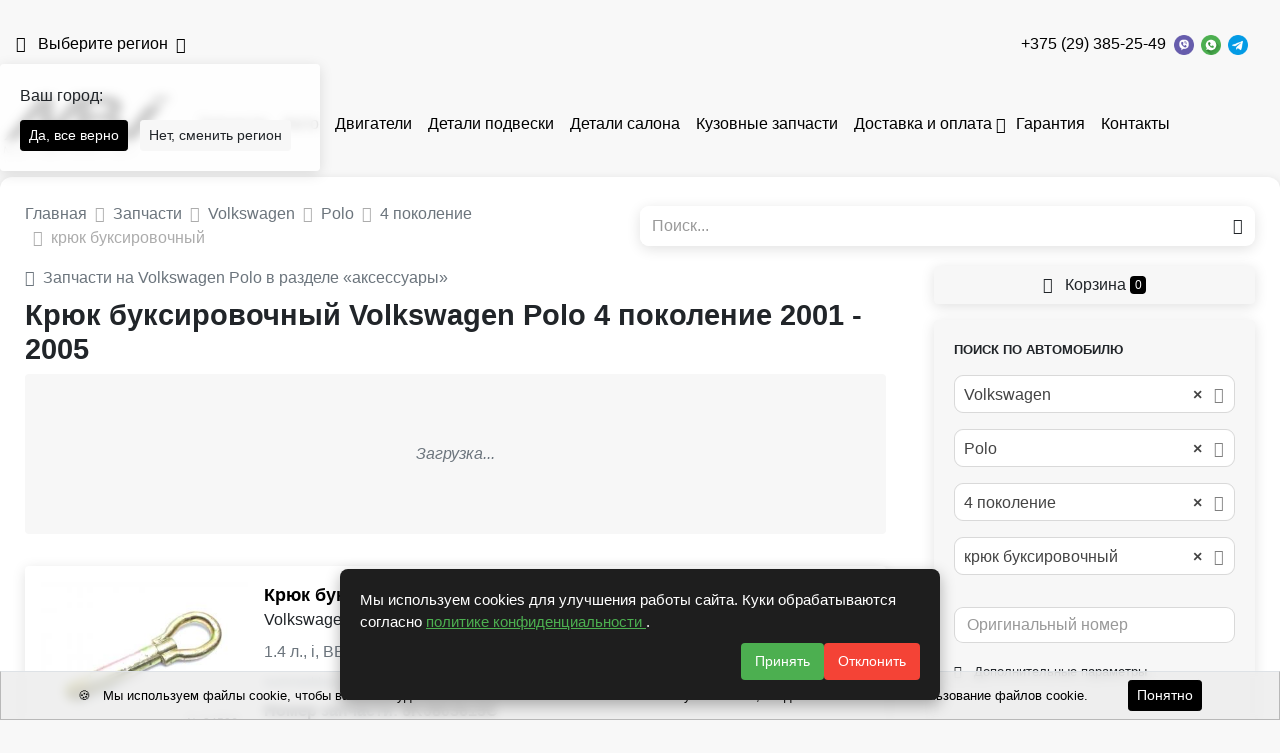

--- FILE ---
content_type: text/html; charset=UTF-8
request_url: https://mb-import.by/auto-parts/mark_volkswagen/model_polo/generation_4-pokolenie-88/name_kruk-buksirovocnyj
body_size: 14624
content:
<!DOCTYPE html>
<html lang="ru">
<head>
    <meta charset="UTF-8">
    <meta http-equiv="X-UA-Compatible" content="IE=edge">
    <meta name="csrf-param" content="_frontendCSRF">
<meta name="csrf-token" content="xKH5ueFgTLbCeq-ElOfwRl5yHEz8_wNF8lym82GrQnP27JXRkTMr8_BC1-H3icc2bkBdIISVOjeEL8HEI-UtRQ==">
    <title>Крюк буксировочный Volkswagen Polo 4 поколение (2001 - 2005) - б/у купить в Минске и Беларуси</title>
        <link rel="apple-touch-icon" sizes="57x57" href="/img/icons/favicon/apple-icon-57x57.png">
    <link rel="apple-touch-icon" sizes="60x60" href="/img/icons/favicon/images/apple-icon-60x60.png">
    <link rel="apple-touch-icon" sizes="72x72" href="/img/icons/favicon/apple-icon-72x72.png">
    <link rel="apple-touch-icon" sizes="76x76" href="/img/icons/favicon/apple-icon-76x76.png">
    <link rel="apple-touch-icon" sizes="114x114" href="/img/icons/favicon/apple-icon-114x114.png">
    <link rel="apple-touch-icon" sizes="120x120" href="/img/icons/favicon/apple-icon-120x120.png">
    <link rel="apple-touch-icon" sizes="144x144" href="/img/icons/favicon/apple-icon-144x144.png">
    <link rel="apple-touch-icon" sizes="152x152" href="/img/icons/favicon/apple-icon-152x152.png">
    <link rel="apple-touch-icon" sizes="180x180" href="/img/icons/favicon/apple-icon-180x180.png">
    <link rel="icon" type="image/png" sizes="192x192" href="/img/icons/favicon/android-icon-192x192.png">
    <link rel="icon" type="image/png" sizes="32x32" href="/img/icons/favicon/favicon-32x32.png">
    <link rel="icon" type="image/png" sizes="96x96" href="/img/icons/favicon/favicon-96x96.png">
    <link rel="icon" type="image/png" sizes="16x16" href="/img/icons/favicon/favicon-16x16.png">
    <link rel="manifest" href="/img/icons/favicon/manifest.json">
    <meta name="msapplication-TileColor" content="#ffffff">
    <meta name="msapplication-TileImage" content="/img/icons/favicon/ms-icon-144x144.png">
    <meta name="description" content="Крюк буксировочный Volkswagen Polo б/у купить в Минске и Беларуси. Найдено 2 объявления.">
<meta property="og:title" content="Крюк буксировочный Volkswagen Polo 4 поколение (2001 - 2005) - б/у купить в Минске и Беларуси">
<meta property="og:site_name" content="MB-Import">
<meta property="og:url" content="http://mb-import.by/auto-parts/mark_volkswagen/model_polo/generation_4-pokolenie-88/name_kruk-buksirovocnyj">
<meta property="og:type" content="website">
<meta property="og:locale" content="ru">
<meta property="og:description" content="крюк буксировочный Volkswagen Polo б/у купить в Минске и Беларуси. Найдено 2 объявления.">
<meta property="og:image" itemprop="image" content="/https://st.carrobiz.com/gallery/version/104/car-part/341485/826844/small.jpg">
<link href="http://mb-import.by/auto-parts/mark_volkswagen/model_polo/generation_4-pokolenie-88/name_kruk-buksirovocnyj" rel="canonical">
<link href="/assets/css-compress/74e36fefb95ebbd23ae02af1024b2052.css?v=1739788976" rel="stylesheet">
<script>window.s2options_7ebc6538={"themeCss":".select2-container--default","sizeCss":"","doReset":true,"doToggle":false,"doOrder":false};
window.select2_5d41bbc9={"allowClear":true,"minimumInputLength":0,"ajax":{"url":"\/catalog\/mark-list?isset=1","dataType":"json","cache":true,"data":function(params){return{q:params.term,page:params.page};},"processResults":function(data,params){params.page=params.page||1;return{results:data.items,pagination:{more:(params.page*40)<data.total_count}};}},"theme":"default","width":"auto","placeholder":"Марка","language":"ru"};
window.select2_dfdfb37a={"allowClear":true,"minimumInputLength":0,"searchInputPlaceholder":"Поиск...","escapeMarkup":function(markup){return markup;},"ajax":{"url":"\/catalog\/model-list?isset=1","dataType":"json","cache":true,"data":function(params){return{mark:$('#mark').val(),q:params.term,page:params.page};},"processResults":function(data,params){params.page=params.page||1;return{results:data.items,pagination:{more:(params.page*40)<data.total_count}};}},"theme":"default","width":"auto","placeholder":"Модель","language":"ru"};
window.select2_cd1644db={"allowClear":true,"minimumInputLength":0,"searchInputPlaceholder":"Поиск...","escapeMarkup":function(markup){return markup;},"ajax":{"url":"\/catalog\/generation-list?isset=1","dataType":"json","cache":true,"data":function(params){return{mark:$('#mark').val(),model:$('#model').val(),q:params.term,page:params.page};},"processResults":function(data,params){params.page=params.page||1;return{results:data.items,pagination:{more:(params.page*40)<data.total_count}};}},"theme":"default","width":"auto","placeholder":"Поколение","language":"ru"};
window.select2_de3a83e6={"allowClear":true,"minimumInputLength":0,"ajax":{"url":"\/catalog\/names-list","dataType":"json","data":function(params){return{q:params.term};}},"theme":"default","width":"auto","placeholder":"Наименование","language":"ru"};
window.select2_ae8917d0={"allowClear":true,"theme":"default","width":"auto","placeholder":"Год, с","language":"ru"};
window.select2_5a8e63af={"allowClear":true,"theme":"default","width":"auto","placeholder":"Год, по","language":"ru"};
window.select2_0e95d2b0={"allowClear":true,"theme":"default","width":"auto","placeholder":"Двигатель","language":"ru"};
window.select2_ae9de747={"allowClear":true,"theme":"default","width":"auto","placeholder":"КПП","language":"ru"};
window.select2_12dba4cf={"allowClear":true,"theme":"default","width":"auto","placeholder":"Кузов","language":"ru"};</script></head>
<body class="pt-2">
<div id="sticky_6907ff8b1128d" class="zindex5"><div class="sidebar__inner"><header class="header-top">
    <div class="container d-flex align-items-center justify-content-between py-1">
                    <div class="mr-3">
                <div class='dropdown'>
                    <a class='nav-link dropdown-toggle text-nowrap'
                       href='#' id='cities' data-toggle='dropdown'
                       aria-haspopup='true' aria-expanded='false'>
            <span
                    class=''> <i class="mr-1 ion-location"></i> Выберите регион</span>
                    </a>
                    <div id='locationConfirmCard' class="card shadow-sm bg-blur"
                         style="display:none; position: absolute; z-index: 10; width: 320px; background-color: rgba(255,255,255,0.8)">
                        <div class="card-body">
                            <div class="card-title">
                                Ваш город:
                                <strong></strong>
                            </div>
                            <button class="btn btn-sm btn-primary mr-1"
                                    id="locationConfirmCardYes">Да, все верно</button>
                            <button class="btn btn-sm btn-light"
                                    id='locationConfirmCardNo'>Нет, сменить регион</button>
                        </div>
                    </div>
                    <div id="citiesDropdownMenu" class='dropdown-menu' aria-labelledby='cities'>
                                                                                    <a class="dropdown-item text-truncate" href="/location?id=1" data-method="post">Минск</a>                                                                                                                <a class="dropdown-item text-truncate" href="/location?id=2" data-method="post">Москва</a>                                                                                                                <a class="dropdown-item text-truncate" href="/location?id=4" data-method="post">Бронницы</a>                                                                        </div>
                                    </div>
            </div>
            <div class='d-flex justify-content-end'>
                                    <div class="mr-3">
                        <div class="d-flex flex-wrap align-items-center justify-content-center">
                                                        <div class='text-nowrap'>
                                                                <a class="mr-1 topPhone text-dark text-nowrap" href="tel:+375293852549">+375 (29) 385-25-49</a>                            </div>
                            <div class='text-nowrap'>
                                <a href="viber://chat?number=375293852549"><img src="/img/icons/viber.png" alt="" style="height:20px; margin-right:3px;"></a>                                <a href="https://wa.me/375293852549"><img src="/img/icons/whatsapp.png" alt="" style="height:20px; margin-right:3px;"></a>                                <a href="https://t.me/+375293852549"><img src="/img/icons/telegram.png" alt="" style="height:20px;"></a>                            </div>
                        </div>
                    </div>
                            </div>
            </div>
</header>
</div></div><nav class="navbar navbar-expand-lg navbar-light bg-white p-0 mb-2 mt-2">
    <div class="container d-flex align-items-center justify-content-between">
                    <a class="navbar-brand align-self-center mr-2" href="/"><img src="/uploads/company/logotype-small-637f71b6c7c04.png" srcset="/uploads/company/logotype-small-637f71b6c7c04.png, /uploads/company/logotype-637f71b6c7c04.png 2x" alt="" style="max-height:100px"></a>                <ul id="w2" class="navbar-nav mr-auto nav" style="margin-bottom: -1px"><li class="nav-item"><a class="nav-link" href="/auto-parts">Запчасти</a></li>
<li class="nav-item"><a class="nav-link" href="/cars">Авто</a></li>
<li class="nav-item"><a class="nav-link" href="/auto-parts/name_dvigatel">Двигатели</a></li>
<li class="nav-item"><a class="nav-link" href="/auto-parts/name_podveska">Детали подвески</a></li>
<li class="nav-item"><a class="nav-link" href="/auto-parts/name_salon">Детали салона</a></li>
<li class="nav-item"><a class="nav-link" href="/auto-parts/name_kuzovsina">Кузовные запчасти</a></li>
<li class="dropdown nav-item"><a class="dropdown-toggle nav-link" href="/dostavka-i-oplata" data-toggle="dropdown">Доставка и оплата</a><div id="w3" class="dropdown-menu"><a class="dropdown-item" href="/dostavka-i-oplata/oplata-bankovskimi-kartami">Оплата</a>
<a class="dropdown-item" href="/dostavka-i-oplata/dostavka-minsk">Доставка Минск</a>
<a class="dropdown-item" href="/dostavka-i-oplata/dostavka-rb">Доставка РБ</a>
<a class="dropdown-item" href="/dostavka-i-oplata/dostavka-rf-kazahstan">Доставка РФ, Казахстан</a>
<a class="dropdown-item" href="/dostavka-i-oplata/dogovor-publicnoj-oferty-2">Договор публичной оферты</a></div></li>
<li class="nav-item"><a class="nav-link" href="/guarantee">Гарантия</a></li>
<li class="nav-item"><a class="nav-link" href="/contact">Контакты</a></li></ul>                                    <a class="nav-link text-dark text-nowrap" href="/login"><i class="mr-1 ion-log-in"></i>Войти</a>                        </div>
</nav>
<div class="container">
    <div class="d-flex justify-content-between align-items-center mb-2">
        <div class="w-50 pr-2">
                                                    <nav aria-label="breadcrumb"><ol id="w4" class="breadcrumb mb-0 p-0 breadcrumb" itemscope="" itemtype="https://schema.org/BreadcrumbList"><li itemprop="itemListElement" itemscope itemtype="http://schema.org/ListItem" class="breadcrumb-item"><a href="/" itemprop="item"><span itemprop="name">Главная</span></a><meta itemprop='position' content='1' /></li>
<li itemprop="itemListElement" itemscope itemtype="http://schema.org/ListItem" class="breadcrumb-item"><a href="/auto-parts" itemprop="item"><span itemprop="name">Запчасти</span></a><meta itemprop='position' content='2' /></li>
<li itemprop="itemListElement" itemscope itemtype="http://schema.org/ListItem" class="breadcrumb-item"><a href="/auto-parts/mark_volkswagen" itemprop="item"><span itemprop="name">Volkswagen</span></a><meta itemprop='position' content='3' /></li>
<li itemprop="itemListElement" itemscope itemtype="http://schema.org/ListItem" class="breadcrumb-item"><a href="/auto-parts/mark_volkswagen/model_polo" itemprop="item"><span itemprop="name">Polo</span></a><meta itemprop='position' content='4' /></li>
<li itemprop="itemListElement" itemscope itemtype="http://schema.org/ListItem" class="breadcrumb-item"><a href="/auto-parts/mark_volkswagen/model_polo/generation_4-pokolenie-88" itemprop="item"><span itemprop="name">4 поколение</span></a><meta itemprop='position' content='5' /></li>
<li class=" breadcrumb-item active">крюк буксировочный</li>
</ol></nav>        </div>
                    <div class="w-50">
                        <form id="w1" class="form-vertical kv-form-bs4" action="/auto-parts" method="get" role="form">        <div class="form-group mb-0 shadow-sm highlight-addon field-q" style="border-radius: 9px;">


<div class="input-group"><input type="text" id="q" class="form-control" name="q" style="height:40px; border:none;" placeholder="Поиск..."><div class="input-group-append"><span class="input-group-text"><button type="submit" class="btn btn-light"><i class="ion-android-search"></i></button></span></div></div>

<div class="invalid-feedback"></div>

</div>        </form>                    </div>
            </div>
            <div class='d-flex' style='position: relative;'>
        <div class='w-70'>
                            <div class="mb-3">
                                                                                <a class="text-muted d-block font-weight-light" href="/auto-parts/mark_volkswagen/model_polo/name_aksessuary"><i class="mr-1 ion-ios-arrow-back"></i>Запчасти на Volkswagen Polo в разделе «аксессуары»</a>                                                                <h1 class="card-title mb-1 mt-1">Крюк буксировочный Volkswagen Polo 4 поколение 2001 - 2005</h1>
        
        <div id="more-links">
            <div class="card bg-light py-4">
                <div class="card-body text-center text-muted">
                    <em>Загрузка...</em>                </div>
            </div>
        </div>
    </div>






<div id="w0" class="parts-list"><div class="summary"></div>
<div class="card mb-2 rounded p-2 shadow-sm">
    <div class="d-flex">
        <div class="w-25">
            <a href="/auto-parts/34506">            <div style='position: relative'>
                                    <a class="text-dark" href="/auto-parts/34506"><img class="card-img" src="https://st.carrobiz.com/gallery/version/104/car-part/341485/826844/small.jpg" alt="крюк буксировочный Volkswagen Polo 4 поколение 2002, 1.4 л., i, BBY, бензин, АКПП, summerblue / la5f, хетчбэк 5 дв., передний привод, правый руль, 6K0803615C"></a>                                                <span class="badge badge-light text-truncate" style="position:absolute; bottom:5px; right:5px; max-width: 90%;">№ 34506</span>            </div>
            </a>        </div>
        <div class="w-75 card-body d-flex py-0 pl-2 pr-0 align-self-stretch">
            <div class="w-70 d-flex flex-column">
                <a href="/auto-parts/34506">                <div class="card-title mb-0 font-weight-bold" style="font-size: 1.1em">
                                        Крюк буксировочный                </div>
                </a>                                <div class='mb-1'> Volkswagen Polo 4 2002</div>
                <div class='mb-1 text-muted'>1.4 л., i, BBY, бензин, АКПП</div>
                <div class='mb-1 text-muted small'>summerblue / la5f, хетчбэк 5 дв., передний привод, правый руль</div>
                                    <div>
                        <span class="font-weight-bold">Номер запчасти:</span>
                        <a class="font-weight-bold" href="/auto-parts/number_6k0803615c">6K0803615C</a>                    </div>
                                            </div>
            <div class="w-30 d-flex align-items-end flex-column">
                                    <span class="badge badge-success">В наличии</span>                                                    <div class="text-muted text-right small">Минск</div>
                                                                            <div class="price-main">
                            <s class="text-muted small">30 BYN</s>
                            <span
                                    class="font-weight-bold text-success lead">15 BYN</span>
                        </div>
                                                                        <div class="mt-auto text-right">
                                                                        <button type="button" class="btn btn-sm btn-primary px-2" data-type="cart" data-product-type="car_part" data-id="7347"><i class="mr-1 ion-ios-cart"></i>В корзину</button>                                                            </div>
            </div>
        </div>
    </div>
</div>
<div class="card mb-2 rounded p-2 shadow-sm">
    <div class="d-flex">
        <div class="w-25">
            <a href="/auto-parts/68027">            <div style='position: relative'>
                                    <a class="text-dark" href="/auto-parts/68027"><img class="card-img" src="https://api.filesmonster.ru/gallery/version/104/car-part/2119989/7726203/small.jpg" alt="крюк буксировочный Volkswagen Polo 4 поколение 2002, 1.4 л., i, BKY, бензин, 5МКПП, oceanicgruen / lc6x, хетчбэк 3 дв., передний привод, правый руль, 6K0803615C"></a>                                                <span class="badge badge-light text-truncate" style="position:absolute; bottom:5px; right:5px; max-width: 90%;">№ 68027</span>            </div>
            </a>        </div>
        <div class="w-75 card-body d-flex py-0 pl-2 pr-0 align-self-stretch">
            <div class="w-70 d-flex flex-column">
                <a href="/auto-parts/68027">                <div class="card-title mb-0 font-weight-bold" style="font-size: 1.1em">
                                        Крюк буксировочный                </div>
                </a>                                <div class='mb-1'> Volkswagen Polo 4 2002</div>
                <div class='mb-1 text-muted'>1.4 л., i, BKY, бензин, 5МКПП</div>
                <div class='mb-1 text-muted small'>oceanicgruen / lc6x, хетчбэк 3 дв., передний привод, правый руль</div>
                                    <div>
                        <span class="font-weight-bold">Номер запчасти:</span>
                        <a class="font-weight-bold" href="/auto-parts/number_6k0803615c">6K0803615C</a>                    </div>
                                            </div>
            <div class="w-30 d-flex align-items-end flex-column">
                                    <span class="badge badge-success">В наличии</span>                                                    <div class="text-muted text-right small">Минск</div>
                                                                            <div class="price-main">
                            <s class="text-muted small">30 BYN</s>
                            <span
                                    class="font-weight-bold text-success lead">29 BYN</span>
                        </div>
                                                                        <div class="mt-auto text-right">
                                                                        <button type="button" class="btn btn-sm btn-primary px-2" data-type="cart" data-product-type="car_part" data-id="48441"><i class="mr-1 ion-ios-cart"></i>В корзину</button>                                                            </div>
            </div>
        </div>
    </div>
</div>
</div>
    <div class='mt-4'>
        <div class='d-flex justify-content-center'>
            <span class='ya-share2' data-curtain data-shape='round' data-services='telegram,viber,whatsapp'></span>
        </div>
        <script src='//yastatic.net/es5-shims/0.0.2/es5-shims.min.js'></script>
        <script src='//yastatic.net/share2/share.js'></script>
    </div>


        </div>
                <div class="w-30 pl-4">
                            <div style="position: sticky; position: -webkit-sticky; top: 65px; z-index: 2">
                    <a class="btn btn-block btn-light mb-2 shadow-sm" href="/cart"><i class="mr-1 ion-ios-cart"></i> Корзина <span id="badge-cart-count" class="badge badge-primary">0</span></a>                </div>
                                        

<div class="car-part-search mb-3" style="position: relative">

    <form id="parts-form" class="form-vertical kv-form-bs4" action="/auto-parts" method="get">                    <div class="d-none">
            <div class="form-group highlight-addon field-q">


<input type="hidden" id="q" class="form-control" name="q">

<div class="invalid-feedback"></div>

</div>        </div>
        <div class="card bg-light shadow-sm">
        <div class="card-body pb-0">
            <div class="card-text">
                <div class="font-weight-bold mb-2 small text-uppercase">Поиск по автомобилю</div>
                                                                                <div class="">
                                        <div class="form-group highlight-addon field-mark">


<div class="kv-plugin-loading loading-mark">&nbsp;</div><select id="mark" class="form-control" name="mark" data-s2-options="s2options_7ebc6538" data-krajee-select2="select2_5d41bbc9" style="width: 1px; height: 1px; visibility: hidden;">
<option value="">Марка</option>
<option value="volkswagen" selected>Volkswagen</option>
</select>

<div class="invalid-feedback"></div>

</div>                </div>
                <div class="form-group highlight-addon field-model">


<div class="kv-plugin-loading loading-model">&nbsp;</div><select id="model" class="form-control" name="model" data-s2-options="s2options_7ebc6538" data-krajee-select2="select2_dfdfb37a" style="width: 1px; height: 1px; visibility: hidden;">
<option value="">Модель</option>
<option value="polo" selected>Polo</option>
</select>

<div class="invalid-feedback"></div>

</div>                <div class="form-group highlight-addon field-generation">


<div class="kv-plugin-loading loading-generation">&nbsp;</div><select id="generation" class="form-control" name="generation" data-s2-options="s2options_7ebc6538" data-krajee-select2="select2_cd1644db" style="width: 1px; height: 1px; visibility: hidden;">
<option value="">Поколение</option>
<option value="4-pokolenie-88" selected>4 поколение &lt;div class=&#039;small text-muted&#039;&gt;2001 - 2005&lt;/div&gt;</option>
</select>

<div class="invalid-feedback"></div>

</div>                <div class="mb-3">
                                        <div class="form-group highlight-addon field-name">


<div class="kv-plugin-loading loading-name">&nbsp;</div><select id="name" class="form-control" name="name" data-s2-options="s2options_7ebc6538" data-krajee-select2="select2_de3a83e6" style="width: 1px; height: 1px; visibility: hidden;">
<option value="">Наименование</option>
<option value="kruk-buksirovocnyj" selected>крюк буксировочный</option>
</select>

<div class="invalid-feedback"></div>

</div>                </div>
                <div class="form-group highlight-addon field-number">


<input type="text" id="number" class="form-control" name="number" value="" placeholder="Оригинальный номер">

<div class="invalid-feedback"></div>

</div>                <div class="mb-3">
                    <a style='position: relative; cursor:pointer' class='link-dark small' type='button' data-toggle='collapse'
                       data-target='#collapseCarPartSearchMore'
                       aria-expanded='false' aria-controls='collapseCarPartSearchMore'>
                        <i class="mr-1 ion-ios-settings-strong"></i> Дополнительные параметры                                            </a>
                    <div class="collapse " id="collapseCarPartSearchMore">
                        <hr>
                                                    <div class="d-flex">
                                <div class="w-50 pr-1">
                                    <div class="form-group highlight-addon field-year_from">


<div class="kv-plugin-loading loading-year_from">&nbsp;</div><select id="year_from" class="form-control" name="year_from" data-s2-options="s2options_7ebc6538" data-krajee-select2="select2_ae8917d0" style="width: 1px; height: 1px; visibility: hidden;">
<option value="">Год, с</option>
<option value="2025">2025</option>
<option value="2024">2024</option>
<option value="2023">2023</option>
<option value="2022">2022</option>
<option value="2021">2021</option>
<option value="2020">2020</option>
<option value="2019">2019</option>
<option value="2018">2018</option>
<option value="2017">2017</option>
<option value="2016">2016</option>
<option value="2015">2015</option>
<option value="2014">2014</option>
<option value="2013">2013</option>
<option value="2012">2012</option>
<option value="2011">2011</option>
<option value="2010">2010</option>
<option value="2009">2009</option>
<option value="2008">2008</option>
<option value="2007">2007</option>
<option value="2006">2006</option>
<option value="2005">2005</option>
<option value="2004">2004</option>
<option value="2003">2003</option>
<option value="2002">2002</option>
<option value="2001">2001</option>
<option value="2000">2000</option>
<option value="1999">1999</option>
<option value="1998">1998</option>
<option value="1997">1997</option>
<option value="1996">1996</option>
<option value="1995">1995</option>
<option value="1994">1994</option>
<option value="1993">1993</option>
<option value="1992">1992</option>
<option value="1991">1991</option>
<option value="1990">1990</option>
<option value="1989">1989</option>
<option value="1988">1988</option>
<option value="1987">1987</option>
<option value="1986">1986</option>
<option value="1985">1985</option>
<option value="1984">1984</option>
<option value="1983">1983</option>
<option value="1982">1982</option>
<option value="1981">1981</option>
<option value="1980">1980</option>
</select>

<div class="invalid-feedback"></div>

</div>                                </div>
                                <div class="w-50">
                                    <div class="form-group highlight-addon field-year_to">


<div class="kv-plugin-loading loading-year_to">&nbsp;</div><select id="year_to" class="form-control" name="year_to" data-s2-options="s2options_7ebc6538" data-krajee-select2="select2_5a8e63af" style="width: 1px; height: 1px; visibility: hidden;">
<option value="">Год, по</option>
<option value="2025">2025</option>
<option value="2024">2024</option>
<option value="2023">2023</option>
<option value="2022">2022</option>
<option value="2021">2021</option>
<option value="2020">2020</option>
<option value="2019">2019</option>
<option value="2018">2018</option>
<option value="2017">2017</option>
<option value="2016">2016</option>
<option value="2015">2015</option>
<option value="2014">2014</option>
<option value="2013">2013</option>
<option value="2012">2012</option>
<option value="2011">2011</option>
<option value="2010">2010</option>
<option value="2009">2009</option>
<option value="2008">2008</option>
<option value="2007">2007</option>
<option value="2006">2006</option>
<option value="2005">2005</option>
<option value="2004">2004</option>
<option value="2003">2003</option>
<option value="2002">2002</option>
<option value="2001">2001</option>
<option value="2000">2000</option>
<option value="1999">1999</option>
<option value="1998">1998</option>
<option value="1997">1997</option>
<option value="1996">1996</option>
<option value="1995">1995</option>
<option value="1994">1994</option>
<option value="1993">1993</option>
<option value="1992">1992</option>
<option value="1991">1991</option>
<option value="1990">1990</option>
<option value="1989">1989</option>
<option value="1988">1988</option>
<option value="1987">1987</option>
<option value="1986">1986</option>
<option value="1985">1985</option>
<option value="1984">1984</option>
<option value="1983">1983</option>
<option value="1982">1982</option>
<option value="1981">1981</option>
<option value="1980">1980</option>
</select>

<div class="invalid-feedback"></div>

</div>                                </div>
                            </div>
                                                <div class="d-flex">
                                                            <div class="w-50 pr-1">
                                    <div class="form-group highlight-addon field-capacity">


<input type="number" id="capacity" class="form-control" name="capacity" step="0.1" placeholder="Объем, см³">

<div class="invalid-feedback"></div>

</div>                                </div>
                                                                                        <div class="w-50">
                                    <div class="form-group highlight-addon field-fueltype">


<div class="kv-plugin-loading loading-fueltype">&nbsp;</div><select id="fueltype" class="form-control" name="fuelType" data-s2-options="s2options_7ebc6538" data-krajee-select2="select2_0e95d2b0" style="width: 1px; height: 1px; visibility: hidden;">
<option value="">Двигатель</option>
<option value="1">бензин</option>
<option value="2">дизель</option>
<option value="3">гибрид</option>
<option value="4">газ</option>
<option value="5">электро</option>
<option value="6">бензин, газ</option>
<option value="7">дизель, гибрид</option>
<option value="8">бензин, электро</option>
</select>

<div class="invalid-feedback"></div>

</div>                                </div>
                                                    </div>
                        <div class="d-flex">
                                                            <div class="w-50 pr-1">
                                    <div class="form-group highlight-addon field-transmission">


<div class="kv-plugin-loading loading-transmission">&nbsp;</div><select id="transmission" class="form-control" name="transmission" data-s2-options="s2options_7ebc6538" data-krajee-select2="select2_ae9de747" style="width: 1px; height: 1px; visibility: hidden;">
<option value="">КПП</option>
<option value="1">МКПП</option>
<option value="2">АКПП</option>
<option value="3">робот</option>
<option value="4">вариатор</option>
<option value="5">4МКПП</option>
<option value="6">5МКПП</option>
<option value="8">6МКПП</option>
</select>

<div class="invalid-feedback"></div>

</div>                                </div>
                                                                                        <div class="w-50">
                                    <div class="form-group highlight-addon field-bodytype">


<div class="kv-plugin-loading loading-bodytype">&nbsp;</div><select id="bodytype" class="form-control" name="bodyType" data-s2-options="s2options_7ebc6538" data-krajee-select2="select2_12dba4cf" style="width: 1px; height: 1px; visibility: hidden;">
<option value="">Кузов</option>
<option value="1">седан</option>
<option value="2">хетчбэк 5 дв.</option>
<option value="18">хетчбэк 3 дв.</option>
<option value="3">универсал</option>
<option value="5">купе</option>
<option value="8">внедорожник 5 дв.</option>
<option value="19">внедорожник 3 дв.</option>
<option value="7">минивэн</option>
<option value="9">кабриолет</option>
<option value="4">микроавтобус</option>
<option value="16">фургон</option>
<option value="10">пикап</option>
<option value="13">лифтбэк</option>
<option value="6">фастбэк</option>
<option value="15">лимузин</option>
<option value="11">родстер</option>
<option value="14">хардтоп</option>
<option value="12">тарга</option>
<option value="17">грузовик</option>
</select>

<div class="invalid-feedback"></div>

</div>                                </div>
                                                    </div>
                        <div class="form-group highlight-addon field-article">


<input type="text" id="article" class="form-control" name="article" value="" placeholder="Артикул">

<div class="invalid-feedback"></div>

</div>                    </div>
                </div>
            </div>
            <!--<div style="position: sticky; position: -webkit-sticky; bottom: 10px; z-index: 2">-->
            <div class="form-group text-center mb-0 mt-3 bg-light py-1"
                 style="">
                <button type="submit" id="parts-button" class="btn btn-block btn-primary">Поиск<span class="ml-1 badge badge-light">2</span></button>                <a class="btn btn-block btn-light" href="/">Сбросить</a>            </div>
            <!--</div>-->

        </div>
    </div>

    </form>
</div>


<style>
    .input-group-prepend .input-group-text {
        background: transparent;
        padding: 0 10px;
        border-right: none;
    }
</style>

                                                        
                    </div>
    </div>
    <div class="modal fade" id="callModal" tabindex="-1" role="dialog" aria-labelledby="callModelTitle"
         aria-hidden="true">
        <div class="modal-dialog modal-dialog-centered" role="document">
            <div class="modal-content">
                <div class="modal-body">
                    <button type="button" class="close" data-dismiss="modal" aria-label="Close">
                        <span aria-hidden="true">&times;</span>
                    </button>
                    <div class="text-center">
                        <div class="lead mb-0 text-dark font-weight-bold">
                            MB-Import                        </div>
                                                    <div class="work-time-block mb-2">
                                <div class="text-danger">Работаем сегодня с 09:00</div>                            </div>
                                                <ul class="list-unstyled modal-phones-list mt-2">
                                                            <li class="d-flex flex-wrap align-items-center justify-content-center">
                                                                        <div class="text-nowrap">
                                                                                <a class="lead font-weight-bold text-dark mr-1" href="tel:+375293852549">+375 (29) 385-25-49</a>                                    </div>
                                    <div class='text-nowrap'>
                                        <a href="viber://chat?number=375293852549"><img src="/img/icons/viber.png" alt="" style="height:20px; margin-right:3px;"></a>                                        <a href="https://wa.me/375293852549"><img src="/img/icons/whatsapp.png" alt="" style="height:20px; margin-right:3px;"></a>                                        <a href="https://t.me/+375293852549"><img src="/img/icons/telegram.png" alt="" style="height:20px;"></a>                                    </div>
                                </li>
                                                    </ul>
                    </div>
                    <div class="bg-light text-center p-2">
                        <div class="mb-2 lead font-weight-bold">Время работы</div>
                        <table class="table table-borderless table-sm mb-0">
                                                            <tr>
                                    <th class="text-primary">
                                        Понедельник                                    </th>
                                    <td>
                                                                                    09:00 - 17:00                                                                            </td>
                                </tr>
                                                            <tr>
                                    <th class="">
                                        Вторник                                    </th>
                                    <td>
                                                                                    09:00 - 17:00                                                                            </td>
                                </tr>
                                                            <tr>
                                    <th class="">
                                        Среда                                    </th>
                                    <td>
                                                                                    09:00 - 17:00                                                                            </td>
                                </tr>
                                                            <tr>
                                    <th class="">
                                        Четверг                                    </th>
                                    <td>
                                                                                    09:00 - 17:00                                                                            </td>
                                </tr>
                                                            <tr>
                                    <th class="">
                                        Пятница                                    </th>
                                    <td>
                                                                                    09:00 - 17:00                                                                            </td>
                                </tr>
                                                            <tr>
                                    <th class="">
                                        Суббота                                    </th>
                                    <td>
                                                                                    09:00 - 17:00                                                                            </td>
                                </tr>
                                                            <tr>
                                    <th class="">
                                        Воскресение                                    </th>
                                    <td>
                                                                                    09:00 - 15:00                                                                            </td>
                                </tr>
                                                    </table>
                    </div>
                                    </div>
            </div>
        </div>
    </div>
</div>
<footer class="mt-3">
    <div class="footer-top bg-light py-4">
        <div class="container d-flex">
            <div class="w-30 pr-2">
                <a class="" href="/"><img src="/uploads/company/logotype-small-637f71b6c7c04.png" srcset="/uploads/company/logotype-small-637f71b6c7c04.png, /uploads/company/logotype-637f71b6c7c04.png 2x" alt="" style="max-width:100%"></a>                <p class="mt-2">
                                            <p style="text-align: justify;"><span style="font-size: 11px;"></span></p><p style="text-align: justify;"><span style="font-size: 11px;"><span style="font-family: Arial;">ЧТУП "АвтоШтарк", УНП 191755729. Свидетельство от 24.06.2012, <br>выдано главным управлением юстиции Мингорисполкома<br> Регистрационный номер в Торговом реестре 465685 от 15.11.2019<br> Юридический адрес: 220078, Республика Беларусь, г.Минск,<br>ул.Школьная, д.21А, ком.100<br> Пн-Сб: 9.00-17.00<br> Вcкр: 9.00-15.00</span></span></p><p style="text-align: justify;"><span style="font-size: 11px;"><span style="font-family: Arial;"></span></span></p><p><br></p>                                    </p>
                                    <div class="font-weight-bold mb-1">Способ оплаты</div>
                    <ul class="mb-0 list-unstyled">
                        <li class="text-dark"><i class="mr-1 text-success ion-ios-circle-filled"></i> Наличный расчёт</li>                        <li class="text-dark"><i class="mr-1 text-success ion-ios-circle-filled"></i> Банковская карта</li>                        <li class="text-dark"><i class="mr-1 text-success ion-ios-circle-filled"></i> Безналичный расчёт</li>                    </ul>
                                                    <img class="img-fluid mt-1" src="/uploads/company/payment-logotypes-660ba76e5d63b.png" alt="" style="height:50px">                            </div>
            <div class="px-1 w-40">
                <div class="lead font-weight-bold my-2">Контакты</div>
                                    <ul class="list-unstyled">
                                                    <li><i class="mr-1 text-primary ion-location"></i>Беларусь, Минск, Щомыслицкий сельсовет, 11</li>
                                                    <li><i class="mr-1 text-primary ion-location"></i>Россия, Москва, Ореховый бульвар, 24Ас2</li>
                                                    <li><i class="mr-1 text-primary ion-location"></i>Россия, Бронницы, Московская область, Раменский городской округ, село Боршева, 103А1</li>
                                            </ul>
                                                                    <ul class="list-unstyled">
                                                    <li class="d-flex align-items-center flex-wrap">
                                                                                                <a class="lead font-weight-bold text-dark mr-1" href="tel:+375293852549">+375 (29) 385-25-49</a>                                <a href="viber://chat?number=375293852549"><img src="/img/icons/viber.png" alt="" style="height:20px"></a>                                <a href="https://wa.me/375293852549"><img src="/img/icons/whatsapp.png" alt="" style="height:20px"></a>                                <a href="https://t.me/+375293852549"><img src="/img/icons/telegram.png" alt="" style="height:20px;"></a>                            </li>
                                            </ul>
                                            </div>
            <div class="w-20 pl-2">
                <div class="lead font-weight-bold my-2">Навигация</div>
                <ul class="list-unstyled">
                                            <li><a class="text-dark" href="/auto-parts"><i class="mr-1 text-primary ion-ios-arrow-right"></i>Запчасти</a></li>
                                            <li><a class="text-dark" href="/cars"><i class="mr-1 text-primary ion-ios-arrow-right"></i>Авто</a></li>
                                            <li><a class="text-dark" href="/auto-parts/name_dvigatel"><i class="mr-1 text-primary ion-ios-arrow-right"></i>Двигатели</a></li>
                                            <li><a class="text-dark" href="/auto-parts/name_podveska"><i class="mr-1 text-primary ion-ios-arrow-right"></i>Детали подвески</a></li>
                                            <li><a class="text-dark" href="/auto-parts/name_salon"><i class="mr-1 text-primary ion-ios-arrow-right"></i>Детали салона</a></li>
                                            <li><a class="text-dark" href="/auto-parts/name_kuzovsina"><i class="mr-1 text-primary ion-ios-arrow-right"></i>Кузовные запчасти</a></li>
                                            <li><a class="text-dark" href="/dostavka-i-oplata"><i class="mr-1 text-primary ion-ios-arrow-right"></i>Доставка и оплата</a></li>
                                            <li><a class="text-dark" href="/guarantee"><i class="mr-1 text-primary ion-ios-arrow-right"></i>Гарантия</a></li>
                                            <li><a class="text-dark" href="/contact"><i class="mr-1 text-primary ion-ios-arrow-right"></i>Контакты</a></li>
                                    </ul>
            </div>
                    </div>
    </div>
    <div class="footer-bottom bg-white py-2">
        <div class="container d-flex justify-content-between align-items-center">
            <div>
                <div class="text-muted small">Работает на системе</div>
                <div class="d-flex align-items-center justify-content-center">
                    <a class="rounded-circle text-center d-inline-block" href="https://carro.by" target="_blank" style="margin-right:3px; width:22px; height:22px; line-height: 1.3em"><img src="/img/icons/favicon-32x32.png" alt="" style="height: 15px;"></a>                    <a href="https://carrobiz.com" target="_blank" style="border-bottom:1px solid #000; text-decoration:none"><span class="text-dark">CARRO.</span><span class="font-weight-bold" style="color:#f03226">БИЗНЕС</span></a>                </div>
            </div>
            <div>
                <div>
                    <a href="/mobile" rel="nofollow"><i class="mr-1 ion-android-phone-portrait"></i>Мобильная версия</a>                </div>
                <div>
                    © COPYRIGHT 2025 г.
                </div>
            </div>
        </div>
    </div>
</footer>
    <div id="cookieBannerInitial" style="
  position: fixed;
  bottom: 20px;
  left: 50%;
  transform: translateX(-50%);
  max-width: 600px;
  background-color: #1e1e1e;
  color: #fff;
  padding: 20px;
  border-radius: 8px;
  box-shadow: 0 5px 15px rgba(0,0,0,0.3);
  font-family: sans-serif;
  z-index: 1000;
  display: none;
">
  <p style="margin: 0 0 10px; font-size: 15px;">
    Мы используем cookies для улучшения работы сайта. Куки обрабатываются согласно
    <a href="/privacy-policy" target="_blank" style="color: #4caf50; text-decoration: underline;">
      политике конфиденциальности
    </a>.
  </p>
  <div style="display: flex; justify-content: flex-end; gap: 10px;">
    <button class="accept" style="
      background-color: #4caf50;
      color: white;
      border: none;
      padding: 8px 14px;
      border-radius: 4px;
      cursor: pointer;
      font-size: 14px;
    ">Принять</button>
    <button class="reject" style="
      background-color: #f44336;
      color: white;
      border: none;
      padding: 8px 14px;
      border-radius: 4px;
      cursor: pointer;
      font-size: 14px;
    ">Отклонить</button>
  </div>
</div>

<div id="cookieBannerRejected" style="
  position: fixed;
  bottom: 20px;
  left: 50%;
  transform: translateX(-50%);
  max-width: 600px;
  background-color: #1e1e1e;
  color: #fff;
  padding: 20px;
  border-radius: 8px;
  box-shadow: 0 5px 15px rgba(0,0,0,0.3);
  font-family: sans-serif;
  z-index: 1000;
  display: none;
">
  <p style="margin: 0 0 10px; font-size: 15px;">
    Для работы сайта, возможности оформления заказов через сайт и отправки данных необходимо согласие на обработку персональных данных и обработку cookies. Подробнее — в
    <a href="/privacy-policy" target="_blank" style="color: #4caf50; text-decoration: underline;">
      политике конфиденциальности
    </a>.
  </p>
  <div style="display: flex; justify-content: flex-end;">
    <button class="accept-again" style="
      background-color: #4caf50;
      color: white;
      border: none;
      padding: 8px 14px;
      border-radius: 4px;
      cursor: pointer;
      font-size: 14px;
    ">Принять</button>
  </div>
</div>

<script>
  const bannerInitial = document.getElementById('cookieBannerInitial');
  const bannerRejected = document.getElementById('cookieBannerRejected');
  const acceptBtn = bannerInitial.querySelector('.accept');
  const rejectBtn = bannerInitial.querySelector('.reject');
  const acceptAgainBtn = bannerRejected.querySelector('.accept-again');

  const COOKIE_KEY = 'cookieConsent2';
  const REDIRECT_ALERT_KEY = 'cookieRedirectNotice2';

  function saveConsent(value) {
    localStorage.setItem(COOKIE_KEY, value);
  }

  function getConsent() {
    return localStorage.getItem(COOKIE_KEY);
  }

  function hideProtectedElements() {
    const loginLink = document.querySelector('a.nav-link.text-dark.text-nowrap[href="/login"]');
    if (loginLink) loginLink.style.display = 'none';

    const cartButtons = document.querySelectorAll('button[data-type="cart"][data-product-type="car_part"]');
    cartButtons.forEach(btn => btn.style.display = 'none');

    const cartWrappers = document.querySelectorAll('div.mt-auto.text-right');
    cartWrappers.forEach(wrapper => wrapper.style.display = 'none');
  }

  function showProtectedElements() {
    const loginLink = document.querySelector('a.nav-link.text-dark.text-nowrap[href="/login"]');
    if (loginLink) loginLink.style.display = '';

    const cartButtons = document.querySelectorAll('button[data-type="cart"][data-product-type="car_part"]');
    cartButtons.forEach(btn => btn.style.display = '');

    const cartWrappers = document.querySelectorAll('div.mt-auto.text-right');
    cartWrappers.forEach(wrapper => wrapper.style.display = '');
  }

  function showInitialBanner() {
    bannerInitial.style.display = 'block';
  }

  function showRejectedBanner() {
    bannerRejected.style.display = 'block';
  }

  // текущая страница
  const currentPath = window.location.pathname;
  const consent = getConsent();

  // логику отображения баннеров
  if (consent === 'accepted') {
    showProtectedElements();
  } else if (consent === 'rejected') {
    hideProtectedElements();
    showRejectedBanner();

    // если пользователь на защищённой странице — редирект
    if (currentPath === '/login' || currentPath === '/order/create') {
      localStorage.setItem(REDIRECT_ALERT_KEY, 'true');
      window.location.href = '/';
    }
  } else {
    hideProtectedElements();
    showInitialBanner();
  }

  // показать alert после редиректа
  if (localStorage.getItem(REDIRECT_ALERT_KEY)) {
    alert('Для использования этого функционала необходимо согласиться с политикой обработки данных и разрешить cookies.');
    localStorage.removeItem(REDIRECT_ALERT_KEY);
  }

  // обработчики
  acceptBtn.addEventListener('click', () => {
    saveConsent('accepted');
    bannerInitial.remove();
    showProtectedElements();
  });

  rejectBtn.addEventListener('click', () => {
    saveConsent('rejected');
    bannerInitial.remove();
    showRejectedBanner();
  });

  acceptAgainBtn.addEventListener('click', () => {
    saveConsent('accepted');
    bannerRejected.remove();
    showProtectedElements();
  });
</script>


<div class='nk-cookie-banner alert alert-dark text-center mb-0 p-1' role='alert'>
    <div class='d-flex justify-content-center align-items-center'>
        <div class='small'>
            &#x1F36A;
            <span class='ml-1'>
              Мы используем файлы cookie, чтобы вам было удобнее пользоваться нашим сайтом. Используя наш сайт, вы даете согласие на использование файлов cookie.            </span>
        </div>
        <div class='ml-1'>
            <button type='button' class='btn btn-primary btn-sm ml-3 text-nowrap'
                    onclick='window.nk_hideCookieBanner()'>
                <span class='d-none d-lg-inline'>Понятно</span>
                <span class='d-lg-none d-inline'>OK</span>
            </button>
        </div>
    </div>
</div>

<style>
    .nk-cookie-banner {
        border-top: 1px solid #dee2e6;
        background: rgba(236, 236, 236, 0.8);
        backdrop-filter: saturate(180%) blur(5px);
        -webkit-backdrop-filter: saturate(180%) blur(5px);
        position: sticky;
        bottom: 0;
        left: 0;
        width: 100%;
        z-index: 999;
        border-radius: 0;
        display: none;
    }

    .input-group-append .input-group-text {
        padding: 0;
        background: none;
        border-radius: 9px;
        border: none
    }

    .input-group-append .input-group-text .btn {
        border-bottom-left-radius: 0;
        border-top-left-radius: 0;
        padding: 0 12px;
        background: none;
        border: none;
    }
</style>


<script src="/assets/js-compress/b640e8414df167f6661333986f8b58d3.js?v=1730301836"></script>
<script>jQuery(function ($) {
cleanEmptyAttrs=function(index,element){return $(element).val()!='';}
var searchParams=$("#parts-form :input").filter(cleanEmptyAttrs).serialize();$('#more-links').load('/parts/load?type=more-links&'+searchParams);
var $el=jQuery("#parts-form .kv-hint-special");if($el.length){$el.each(function(){$(this).activeFieldHint()});}kvBs4InitForm();
var $el=jQuery("#w1 .kv-hint-special");if($el.length){$el.each(function(){$(this).activeFieldHint()});}kvBs4InitForm();
jQuery('#w1').yiiActiveForm([],[]);
jQuery&&jQuery.pjax&&(jQuery.pjax.defaults.maxCacheLength=0);
if(jQuery('#mark').data('select2')){jQuery('#mark').select2('destroy');}
jQuery.when(jQuery('#mark').select2(select2_5d41bbc9)).done(initS2Loading('mark','s2options_7ebc6538'));jQuery('#mark').on('select2:select',function(){$('#model').val('').trigger('change');$('#generation').val('').trigger('change');});
if(jQuery('#model').data('select2')){jQuery('#model').select2('destroy');}
jQuery.when(jQuery('#model').select2(select2_dfdfb37a)).done(initS2Loading('model','s2options_7ebc6538'));jQuery('#model').on('select2:select',function(){$('#generation').val('').trigger('change');});
if(jQuery('#generation').data('select2')){jQuery('#generation').select2('destroy');}
jQuery.when(jQuery('#generation').select2(select2_cd1644db)).done(initS2Loading('generation','s2options_7ebc6538'));
if(jQuery('#name').data('select2')){jQuery('#name').select2('destroy');}
jQuery.when(jQuery('#name').select2(select2_de3a83e6)).done(initS2Loading('name','s2options_7ebc6538'));
if(jQuery('#year_from').data('select2')){jQuery('#year_from').select2('destroy');}
jQuery.when(jQuery('#year_from').select2(select2_ae8917d0)).done(initS2Loading('year_from','s2options_7ebc6538'));
if(jQuery('#year_to').data('select2')){jQuery('#year_to').select2('destroy');}
jQuery.when(jQuery('#year_to').select2(select2_5a8e63af)).done(initS2Loading('year_to','s2options_7ebc6538'));
if(jQuery('#fueltype').data('select2')){jQuery('#fueltype').select2('destroy');}
jQuery.when(jQuery('#fueltype').select2(select2_0e95d2b0)).done(initS2Loading('fueltype','s2options_7ebc6538'));
if(jQuery('#transmission').data('select2')){jQuery('#transmission').select2('destroy');}
jQuery.when(jQuery('#transmission').select2(select2_ae9de747)).done(initS2Loading('transmission','s2options_7ebc6538'));
if(jQuery('#bodytype').data('select2')){jQuery('#bodytype').select2('destroy');}
jQuery.when(jQuery('#bodytype').select2(select2_12dba4cf)).done(initS2Loading('bodytype','s2options_7ebc6538'));
jQuery('#parts-form').yiiActiveForm([],[]);
$('#parts-form select, #parts-form input').on('change',function(){var partsButton=$('#parts-button');$.ajax({url:'/auto-parts',data:$('#parts-form').serialize(),beforeSend:function(){partsButton.prop('disabled',true).html('Поиск...');},success:function(data){if(Number.isInteger(data)){if(data>=1000){data=1000+'+';}
partsButton.html('Показать <span class="ml-1 badge badge-light">'+data+'</span>').prop('disabled',false).removeClass().addClass('btn btn-block btn-primary');}else{partsButton.html('Показать').prop('disabled',false).removeClass().addClass('btn btn-block btn-primary');}},error:function(){partsButton.html('Показать...').prop('disabled',true);}});})
$("#parts-form").submit(function(event){event.preventDefault();var action='/auto-parts';var searchParams=new Map();for(var _i=0,_a=$(this).find("input,select").not('[type="submit"]');_i<_a.length;_i++){var input=_a[_i];if(input.name){var val=input.value.trim();if(val===""||+val===0)
input.disabled=true;else{input.disabled=true;searchParams.set(input.name,input.value);}}}
var sortingArr=['mark','model','generation','name'];searchParams=new Map([...searchParams.entries()].sort(function(a,b){return sortingArr.indexOf(a[0])-sortingArr.indexOf(b[0]);}));var dopParams='';console.log(searchParams);searchParams.forEach(function(value,name){switch(name){case'mark':case'name':action+='/'+name+'_'+value;break;case'model':if(searchParams.has('mark'))
action+='/'+name+'_'+value;break;case'generation':if(searchParams.has('mark')&&searchParams.has('model'))
action+='/'+name+'_'+value;break;default:if(!dopParams)
dopParams+='?'
else
dopParams+='&';dopParams+=name+'='+value;}});$(this).attr('action',action+dopParams);window.location.href=$(this).attr('action');});
refreshCart=function(count){if(count!==undefined){$('#badge-cart-count').text(count);}else{$.ajax({cache:false,type:'POST',url:'/cart/count',success:function(count){$('#badge-cart-count').text(count);},beforeSend:function(){$('#badge-cart-count').closest('.btn').waitMe();},complete:function(){$('#badge-cart-count').closest('.btn').waitMe('hide');}});}};refreshCart();$(document).on('click','[data-type="cart"]',onCart);function onCart(){var productType=$(this).data('product-type');var productID=$(this).data('id');var hide=$(this).data('hide');var parent=$(this).data('parent');var button=$(this);$.ajax({cache:false,type:'POST',url:'/cart/toggle?type='+productType+'&id='+productID,success:function(data){if(data['code']==200){button.removeClass('btn-primary');button.addClass('btn-success');button.html('<i class="ion-checkmark mr-1"></i> В корзине');toastr.options={"positionClass":"toast-bottom-right",};toastr.success('Запчасть добавлена. <br> <a href="/order/create" style="border-bottom: 1px dotted rgba(255, 255, 255, 0.7)">Перейти в корзину.</a>');}else if(data['code']==300){if(hide&&parent){button.closest('.'+parent).remove();}else{button.removeClass('btn-success');button.addClass('btn-primary');button.html('<i class="ion-ios-cart mr-1"></i> В корзину');}}
refreshCart(data['count']);},error:function(){alert('Возникли проблемы при выполнение операции. Попробуйте позже или обратитесь в техническую поддержку.');},beforeSend:function(){button.waitMe();},complete:function(){button.waitMe('hide');}});}
$('.dropdown-toggle').dropdown();let isLocationConfirmed=localStorage.getItem("web_dev_isLocationConfirmed");let locationConfirmCard=document.getElementById('locationConfirmCard');let checkLocationConfirm=function(){if(isLocationConfirmed===null){locationConfirmCard.style.display='block';}else{locationConfirmCard.style.display='none';}};checkLocationConfirm();$('#locationConfirmCardYes').on('click',function(){localStorage.setItem("web_dev_isLocationConfirmed","yes");locationConfirmCard.style.display='none';});$('#citiesDropdownMenu .dropdown-item').on('click',function(){localStorage.setItem("web_dev_isLocationConfirmed","yes");locationConfirmCard.style.display='none';});$('#locationConfirmCardNo').on('click',function(){locationConfirmCard.style.display='none';setTimeout(function(){$('#cities').dropdown('show');},100);});
new StickySidebar('#sticky_6907ff8b1128d',{"innerWrapperSelector":".sidebar__inner","resizeSensor":true});
$('.dropdown-toggle').click(function(){var location=$(this).attr('href');window.location.href=location;return false;});$('form.form-wait').on('beforeSubmit',function(){var form=jQuery(this);var submit=form.find(':submit');submit.html('Подождите...');submit.prop('disabled',true);});
});</script></body>
</html>
